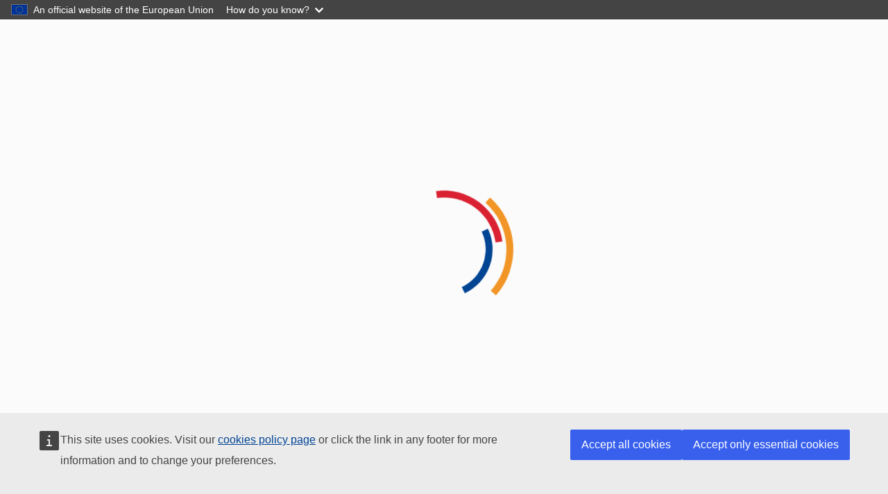

--- FILE ---
content_type: application/x-javascript
request_url: https://eprel.ec.europa.eu/runtime.5c399c385b7db1a4.js
body_size: 7198
content:
(()=>{"use strict";var e,m={},b={};function a(e){var _=b[e];if(void 0!==_)return _.exports;var r=b[e]={id:e,loaded:!1,exports:{}};return m[e].call(r.exports,r,r.exports,a),r.loaded=!0,r.exports}a.m=m,e=[],a.O=(_,r,s,o)=>{if(!r){var t=1/0;for(d=0;d<e.length;d++){for(var[r,s,o]=e[d],l=!0,c=0;c<r.length;c++)(!1&o||t>=o)&&Object.keys(a.O).every(n=>a.O[n](r[c]))?r.splice(c--,1):(l=!1,o<t&&(t=o));if(l){e.splice(d--,1);var p=s();void 0!==p&&(_=p)}}return _}o=o||0;for(var d=e.length;d>0&&e[d-1][2]>o;d--)e[d]=e[d-1];e[d]=[r,s,o]},a.n=e=>{var _=e&&e.__esModule?()=>e.default:()=>e;return a.d(_,{a:_}),_},(()=>{var _,e=Object.getPrototypeOf?r=>Object.getPrototypeOf(r):r=>r.__proto__;a.t=function(r,s){if(1&s&&(r=this(r)),8&s||"object"==typeof r&&r&&(4&s&&r.__esModule||16&s&&"function"==typeof r.then))return r;var o=Object.create(null);a.r(o);var d={};_=_||[null,e({}),e([]),e(e)];for(var t=2&s&&r;"object"==typeof t&&!~_.indexOf(t);t=e(t))Object.getOwnPropertyNames(t).forEach(l=>d[l]=()=>r[l]);return d.default=()=>r,a.d(o,d),o}})(),a.d=(e,_)=>{for(var r in _)a.o(_,r)&&!a.o(e,r)&&Object.defineProperty(e,r,{enumerable:!0,get:_[r]})},a.f={},a.e=e=>Promise.all(Object.keys(a.f).reduce((_,r)=>(a.f[r](e,_),_),[])),a.u=e=>e+"."+{"default-src_app_core_services_product_product_service_ts":"6b9bad39219386bc",common:"dc2d3c5429048947",src_app_features_home_home_module_ts:"f712fcbec8359dc8","src_app_features_public-api-key_public-api-key_module_ts":"9e3570ecb8415783",src_app_features_product_product_module_ts:"644c12872ddf4ec6",src_app_features_error_error_module_ts:"0a2201484ae3fe0e",src_app_features_info_info_module_ts:"5a115cb3fe311655","default-src_app_core_models_product_product-sort-config_ts-src_app_features_product_component-e6afcd":"0df9dcfbd2c34f25","default-src_app_product-core_components_energy-thumbnail-dialog_energy-thumbnail-dialog_compo-7001fe":"ef6cb09a2df9e434","default-src_app_core_models_product_statistic_statistic-config_ts-src_app_features_product_co-1276b5":"a5000fe75cd0a0d9","default-src_app_features_product_modules_space-heater-package_space-heater-package_module_ts":"5b546123384338e5","src_app_features_product_modules_air-conditioner_air-conditioner_module_ts":"d71f32e3e21a293b",src_app_features_product_modules_oven_oven_module_ts:"2f8c4a2679fc6fc4","src_app_features_product_modules_range-hood_range-hood_module_ts":"c2bc9cd819d7e5c1",src_app_features_product_modules_lamp_lamp_module_ts:"7a8016bba174730f","src_app_features_product_modules_washer-dryer_washer-dryer_module_ts":"bb9ae48beef61d85",src_app_features_product_modules_dishwasher_dishwasher_module_ts:"ef61337feb8d55f8","src_app_features_product_modules_refrigerating-appliance_refrigerating-appliance_module_ts":"254e8e9e991dfd2d","src_app_features_product_modules_tumble-dryer_tumble-dryer_module_ts":"f408b5bfd5b45570","src_app_features_product_modules_washing-machine_washing-machine_module_ts":"f6accbb4cfd7434f","src_app_features_product_modules_local-space-heater_local-space-heater_module_ts":"5c096175617b461e","src_app_features_product_modules_refrigerated-storage-cabinet_refrigerated-storage-cabinet_mo-31eb7f":"555e22bdd97e8aaf","src_app_features_product_modules_residential-ventilation-unit_residential-ventilation-unit_mo-7e0839":"80efffa2ccd71ff8","src_app_features_product_modules_solid-fuel-boiler_solid-fuel-boiler_module_ts":"285f1bd1721c0e27","src_app_features_product_modules_solid-fuel-boiler-package_solid-fuel-boiler-package_module_ts":"e955f13961faf585",src_app_features_product_modules_television_television_module_ts:"a111399eb74f0481","default-src_app_features_product_modules_space-heater_space-heater_module_ts":"2aba23f638a33f7e","src_app_features_product_modules_space-heater-temperature-control_space-heater-temperature-co-148053":"8c305fbd2b59a516","src_app_features_product_modules_space-heater-solar-device_space-heater-solar-device_module_ts":"8371510e669494ae","src_app_features_product_modules_water-heater_water-heater_module_ts":"2af0db11f18fb0d8","src_app_features_product_modules_water-heater-package_water-heater-package_module_ts":"1e74f88da29222b4","src_app_features_product_modules_hot-water-storage-tank_hot-water-storage-tank_module_ts":"45b1c604aa6ab1b3","src_app_features_product_modules_water-heater-solar-device_water-heater-solar-device_module_ts":"08135766b942f83e","src_app_features_product_modules_refrigerating-appliance-direct-sale_refrigerating-appliance--43ad8e":"930fe26a1811ab6c","src_app_features_product_modules_electronic-display_electronic-display_module_ts":"9f01e1aceb0376c9","src_app_features_product_modules_washer-dryer-2019_washer-dryer-2019_module_ts":"f639d256841df7ce","src_app_features_product_modules_washing-machine-2019_washing-machine-2019_module_ts":"605bdc3f1d91afc3","src_app_features_product_modules_light-source_light-source_module_ts":"a3d6d520846a6bcb","src_app_features_product_modules_refrigerating-appliance-2019_refrigerating-appliance-2019_mo-bc693d":"233c2d8d65d2a1e7","src_app_features_product_modules_dishwasher-2019_dishwasher-2019_module_ts":"07040ceb9fcd7996",src_app_features_product_modules_tyre_tyre_module_ts:"4ce583a59f170b14","src_app_features_product_modules_smartphone-tablet_smartphone-tablet_module_ts":"8d19cf5ce51c8d80","src_app_features_product_modules_tumble-dryer-2023_tumble-dryer-2023_module_ts":"629f9b199be47881"}[e]+".js",a.miniCssF=e=>{},a.o=(e,_)=>Object.prototype.hasOwnProperty.call(e,_),(()=>{var e={},_="app:";a.l=(r,s,o,d)=>{if(e[r])e[r].push(s);else{var t,l;if(void 0!==o)for(var c=document.getElementsByTagName("script"),p=0;p<c.length;p++){var u=c[p];if(u.getAttribute("src")==r||u.getAttribute("data-webpack")==_+o){t=u;break}}t||(l=!0,(t=document.createElement("script")).type="module",t.charset="utf-8",t.timeout=120,a.nc&&t.setAttribute("nonce",a.nc),t.setAttribute("data-webpack",_+o),t.src=a.tu(r)),e[r]=[s];var i=(h,n)=>{t.onerror=t.onload=null,clearTimeout(f);var g=e[r];if(delete e[r],t.parentNode&&t.parentNode.removeChild(t),g&&g.forEach(v=>v(n)),h)return h(n)},f=setTimeout(i.bind(null,void 0,{type:"timeout",target:t}),12e4);t.onerror=i.bind(null,t.onerror),t.onload=i.bind(null,t.onload),l&&document.head.appendChild(t)}}})(),a.r=e=>{typeof Symbol<"u"&&Symbol.toStringTag&&Object.defineProperty(e,Symbol.toStringTag,{value:"Module"}),Object.defineProperty(e,"__esModule",{value:!0})},a.nmd=e=>(e.paths=[],e.children||(e.children=[]),e),(()=>{var e;a.tt=()=>(void 0===e&&(e={createScriptURL:_=>_},typeof trustedTypes<"u"&&trustedTypes.createPolicy&&(e=trustedTypes.createPolicy("angular#bundler",e))),e)})(),a.tu=e=>a.tt().createScriptURL(e),a.p="",(()=>{var e={runtime:0};a.f.j=(s,o)=>{var d=a.o(e,s)?e[s]:void 0;if(0!==d)if(d)o.push(d[2]);else if("runtime"!=s){var t=new Promise((u,i)=>d=e[s]=[u,i]);o.push(d[2]=t);var l=a.p+a.u(s),c=new Error;a.l(l,u=>{if(a.o(e,s)&&(0!==(d=e[s])&&(e[s]=void 0),d)){var i=u&&("load"===u.type?"missing":u.type),f=u&&u.target&&u.target.src;c.message="Loading chunk "+s+" failed.\n("+i+": "+f+")",c.name="ChunkLoadError",c.type=i,c.request=f,d[1](c)}},"chunk-"+s,s)}else e[s]=0},a.O.j=s=>0===e[s];var _=(s,o)=>{var c,p,[d,t,l]=o,u=0;if(d.some(f=>0!==e[f])){for(c in t)a.o(t,c)&&(a.m[c]=t[c]);if(l)var i=l(a)}for(s&&s(o);u<d.length;u++)a.o(e,p=d[u])&&e[p]&&e[p][0](),e[p]=0;return a.O(i)},r=self.webpackChunkapp=self.webpackChunkapp||[];r.forEach(_.bind(null,0)),r.push=_.bind(null,r.push.bind(r))})()})();